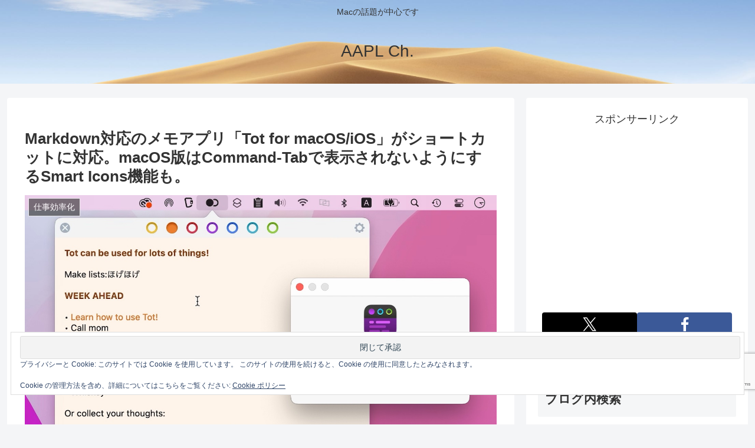

--- FILE ---
content_type: text/html; charset=utf-8
request_url: https://www.google.com/recaptcha/api2/anchor?ar=1&k=6LeeUYAUAAAAAJB0CNpAX1RhnPr3U4lUcgTzbMwd&co=aHR0cHM6Ly9hcHBsZWNoMi5jb206NDQz&hl=en&v=PoyoqOPhxBO7pBk68S4YbpHZ&size=invisible&anchor-ms=20000&execute-ms=30000&cb=s4o8wk4msjc7
body_size: 48747
content:
<!DOCTYPE HTML><html dir="ltr" lang="en"><head><meta http-equiv="Content-Type" content="text/html; charset=UTF-8">
<meta http-equiv="X-UA-Compatible" content="IE=edge">
<title>reCAPTCHA</title>
<style type="text/css">
/* cyrillic-ext */
@font-face {
  font-family: 'Roboto';
  font-style: normal;
  font-weight: 400;
  font-stretch: 100%;
  src: url(//fonts.gstatic.com/s/roboto/v48/KFO7CnqEu92Fr1ME7kSn66aGLdTylUAMa3GUBHMdazTgWw.woff2) format('woff2');
  unicode-range: U+0460-052F, U+1C80-1C8A, U+20B4, U+2DE0-2DFF, U+A640-A69F, U+FE2E-FE2F;
}
/* cyrillic */
@font-face {
  font-family: 'Roboto';
  font-style: normal;
  font-weight: 400;
  font-stretch: 100%;
  src: url(//fonts.gstatic.com/s/roboto/v48/KFO7CnqEu92Fr1ME7kSn66aGLdTylUAMa3iUBHMdazTgWw.woff2) format('woff2');
  unicode-range: U+0301, U+0400-045F, U+0490-0491, U+04B0-04B1, U+2116;
}
/* greek-ext */
@font-face {
  font-family: 'Roboto';
  font-style: normal;
  font-weight: 400;
  font-stretch: 100%;
  src: url(//fonts.gstatic.com/s/roboto/v48/KFO7CnqEu92Fr1ME7kSn66aGLdTylUAMa3CUBHMdazTgWw.woff2) format('woff2');
  unicode-range: U+1F00-1FFF;
}
/* greek */
@font-face {
  font-family: 'Roboto';
  font-style: normal;
  font-weight: 400;
  font-stretch: 100%;
  src: url(//fonts.gstatic.com/s/roboto/v48/KFO7CnqEu92Fr1ME7kSn66aGLdTylUAMa3-UBHMdazTgWw.woff2) format('woff2');
  unicode-range: U+0370-0377, U+037A-037F, U+0384-038A, U+038C, U+038E-03A1, U+03A3-03FF;
}
/* math */
@font-face {
  font-family: 'Roboto';
  font-style: normal;
  font-weight: 400;
  font-stretch: 100%;
  src: url(//fonts.gstatic.com/s/roboto/v48/KFO7CnqEu92Fr1ME7kSn66aGLdTylUAMawCUBHMdazTgWw.woff2) format('woff2');
  unicode-range: U+0302-0303, U+0305, U+0307-0308, U+0310, U+0312, U+0315, U+031A, U+0326-0327, U+032C, U+032F-0330, U+0332-0333, U+0338, U+033A, U+0346, U+034D, U+0391-03A1, U+03A3-03A9, U+03B1-03C9, U+03D1, U+03D5-03D6, U+03F0-03F1, U+03F4-03F5, U+2016-2017, U+2034-2038, U+203C, U+2040, U+2043, U+2047, U+2050, U+2057, U+205F, U+2070-2071, U+2074-208E, U+2090-209C, U+20D0-20DC, U+20E1, U+20E5-20EF, U+2100-2112, U+2114-2115, U+2117-2121, U+2123-214F, U+2190, U+2192, U+2194-21AE, U+21B0-21E5, U+21F1-21F2, U+21F4-2211, U+2213-2214, U+2216-22FF, U+2308-230B, U+2310, U+2319, U+231C-2321, U+2336-237A, U+237C, U+2395, U+239B-23B7, U+23D0, U+23DC-23E1, U+2474-2475, U+25AF, U+25B3, U+25B7, U+25BD, U+25C1, U+25CA, U+25CC, U+25FB, U+266D-266F, U+27C0-27FF, U+2900-2AFF, U+2B0E-2B11, U+2B30-2B4C, U+2BFE, U+3030, U+FF5B, U+FF5D, U+1D400-1D7FF, U+1EE00-1EEFF;
}
/* symbols */
@font-face {
  font-family: 'Roboto';
  font-style: normal;
  font-weight: 400;
  font-stretch: 100%;
  src: url(//fonts.gstatic.com/s/roboto/v48/KFO7CnqEu92Fr1ME7kSn66aGLdTylUAMaxKUBHMdazTgWw.woff2) format('woff2');
  unicode-range: U+0001-000C, U+000E-001F, U+007F-009F, U+20DD-20E0, U+20E2-20E4, U+2150-218F, U+2190, U+2192, U+2194-2199, U+21AF, U+21E6-21F0, U+21F3, U+2218-2219, U+2299, U+22C4-22C6, U+2300-243F, U+2440-244A, U+2460-24FF, U+25A0-27BF, U+2800-28FF, U+2921-2922, U+2981, U+29BF, U+29EB, U+2B00-2BFF, U+4DC0-4DFF, U+FFF9-FFFB, U+10140-1018E, U+10190-1019C, U+101A0, U+101D0-101FD, U+102E0-102FB, U+10E60-10E7E, U+1D2C0-1D2D3, U+1D2E0-1D37F, U+1F000-1F0FF, U+1F100-1F1AD, U+1F1E6-1F1FF, U+1F30D-1F30F, U+1F315, U+1F31C, U+1F31E, U+1F320-1F32C, U+1F336, U+1F378, U+1F37D, U+1F382, U+1F393-1F39F, U+1F3A7-1F3A8, U+1F3AC-1F3AF, U+1F3C2, U+1F3C4-1F3C6, U+1F3CA-1F3CE, U+1F3D4-1F3E0, U+1F3ED, U+1F3F1-1F3F3, U+1F3F5-1F3F7, U+1F408, U+1F415, U+1F41F, U+1F426, U+1F43F, U+1F441-1F442, U+1F444, U+1F446-1F449, U+1F44C-1F44E, U+1F453, U+1F46A, U+1F47D, U+1F4A3, U+1F4B0, U+1F4B3, U+1F4B9, U+1F4BB, U+1F4BF, U+1F4C8-1F4CB, U+1F4D6, U+1F4DA, U+1F4DF, U+1F4E3-1F4E6, U+1F4EA-1F4ED, U+1F4F7, U+1F4F9-1F4FB, U+1F4FD-1F4FE, U+1F503, U+1F507-1F50B, U+1F50D, U+1F512-1F513, U+1F53E-1F54A, U+1F54F-1F5FA, U+1F610, U+1F650-1F67F, U+1F687, U+1F68D, U+1F691, U+1F694, U+1F698, U+1F6AD, U+1F6B2, U+1F6B9-1F6BA, U+1F6BC, U+1F6C6-1F6CF, U+1F6D3-1F6D7, U+1F6E0-1F6EA, U+1F6F0-1F6F3, U+1F6F7-1F6FC, U+1F700-1F7FF, U+1F800-1F80B, U+1F810-1F847, U+1F850-1F859, U+1F860-1F887, U+1F890-1F8AD, U+1F8B0-1F8BB, U+1F8C0-1F8C1, U+1F900-1F90B, U+1F93B, U+1F946, U+1F984, U+1F996, U+1F9E9, U+1FA00-1FA6F, U+1FA70-1FA7C, U+1FA80-1FA89, U+1FA8F-1FAC6, U+1FACE-1FADC, U+1FADF-1FAE9, U+1FAF0-1FAF8, U+1FB00-1FBFF;
}
/* vietnamese */
@font-face {
  font-family: 'Roboto';
  font-style: normal;
  font-weight: 400;
  font-stretch: 100%;
  src: url(//fonts.gstatic.com/s/roboto/v48/KFO7CnqEu92Fr1ME7kSn66aGLdTylUAMa3OUBHMdazTgWw.woff2) format('woff2');
  unicode-range: U+0102-0103, U+0110-0111, U+0128-0129, U+0168-0169, U+01A0-01A1, U+01AF-01B0, U+0300-0301, U+0303-0304, U+0308-0309, U+0323, U+0329, U+1EA0-1EF9, U+20AB;
}
/* latin-ext */
@font-face {
  font-family: 'Roboto';
  font-style: normal;
  font-weight: 400;
  font-stretch: 100%;
  src: url(//fonts.gstatic.com/s/roboto/v48/KFO7CnqEu92Fr1ME7kSn66aGLdTylUAMa3KUBHMdazTgWw.woff2) format('woff2');
  unicode-range: U+0100-02BA, U+02BD-02C5, U+02C7-02CC, U+02CE-02D7, U+02DD-02FF, U+0304, U+0308, U+0329, U+1D00-1DBF, U+1E00-1E9F, U+1EF2-1EFF, U+2020, U+20A0-20AB, U+20AD-20C0, U+2113, U+2C60-2C7F, U+A720-A7FF;
}
/* latin */
@font-face {
  font-family: 'Roboto';
  font-style: normal;
  font-weight: 400;
  font-stretch: 100%;
  src: url(//fonts.gstatic.com/s/roboto/v48/KFO7CnqEu92Fr1ME7kSn66aGLdTylUAMa3yUBHMdazQ.woff2) format('woff2');
  unicode-range: U+0000-00FF, U+0131, U+0152-0153, U+02BB-02BC, U+02C6, U+02DA, U+02DC, U+0304, U+0308, U+0329, U+2000-206F, U+20AC, U+2122, U+2191, U+2193, U+2212, U+2215, U+FEFF, U+FFFD;
}
/* cyrillic-ext */
@font-face {
  font-family: 'Roboto';
  font-style: normal;
  font-weight: 500;
  font-stretch: 100%;
  src: url(//fonts.gstatic.com/s/roboto/v48/KFO7CnqEu92Fr1ME7kSn66aGLdTylUAMa3GUBHMdazTgWw.woff2) format('woff2');
  unicode-range: U+0460-052F, U+1C80-1C8A, U+20B4, U+2DE0-2DFF, U+A640-A69F, U+FE2E-FE2F;
}
/* cyrillic */
@font-face {
  font-family: 'Roboto';
  font-style: normal;
  font-weight: 500;
  font-stretch: 100%;
  src: url(//fonts.gstatic.com/s/roboto/v48/KFO7CnqEu92Fr1ME7kSn66aGLdTylUAMa3iUBHMdazTgWw.woff2) format('woff2');
  unicode-range: U+0301, U+0400-045F, U+0490-0491, U+04B0-04B1, U+2116;
}
/* greek-ext */
@font-face {
  font-family: 'Roboto';
  font-style: normal;
  font-weight: 500;
  font-stretch: 100%;
  src: url(//fonts.gstatic.com/s/roboto/v48/KFO7CnqEu92Fr1ME7kSn66aGLdTylUAMa3CUBHMdazTgWw.woff2) format('woff2');
  unicode-range: U+1F00-1FFF;
}
/* greek */
@font-face {
  font-family: 'Roboto';
  font-style: normal;
  font-weight: 500;
  font-stretch: 100%;
  src: url(//fonts.gstatic.com/s/roboto/v48/KFO7CnqEu92Fr1ME7kSn66aGLdTylUAMa3-UBHMdazTgWw.woff2) format('woff2');
  unicode-range: U+0370-0377, U+037A-037F, U+0384-038A, U+038C, U+038E-03A1, U+03A3-03FF;
}
/* math */
@font-face {
  font-family: 'Roboto';
  font-style: normal;
  font-weight: 500;
  font-stretch: 100%;
  src: url(//fonts.gstatic.com/s/roboto/v48/KFO7CnqEu92Fr1ME7kSn66aGLdTylUAMawCUBHMdazTgWw.woff2) format('woff2');
  unicode-range: U+0302-0303, U+0305, U+0307-0308, U+0310, U+0312, U+0315, U+031A, U+0326-0327, U+032C, U+032F-0330, U+0332-0333, U+0338, U+033A, U+0346, U+034D, U+0391-03A1, U+03A3-03A9, U+03B1-03C9, U+03D1, U+03D5-03D6, U+03F0-03F1, U+03F4-03F5, U+2016-2017, U+2034-2038, U+203C, U+2040, U+2043, U+2047, U+2050, U+2057, U+205F, U+2070-2071, U+2074-208E, U+2090-209C, U+20D0-20DC, U+20E1, U+20E5-20EF, U+2100-2112, U+2114-2115, U+2117-2121, U+2123-214F, U+2190, U+2192, U+2194-21AE, U+21B0-21E5, U+21F1-21F2, U+21F4-2211, U+2213-2214, U+2216-22FF, U+2308-230B, U+2310, U+2319, U+231C-2321, U+2336-237A, U+237C, U+2395, U+239B-23B7, U+23D0, U+23DC-23E1, U+2474-2475, U+25AF, U+25B3, U+25B7, U+25BD, U+25C1, U+25CA, U+25CC, U+25FB, U+266D-266F, U+27C0-27FF, U+2900-2AFF, U+2B0E-2B11, U+2B30-2B4C, U+2BFE, U+3030, U+FF5B, U+FF5D, U+1D400-1D7FF, U+1EE00-1EEFF;
}
/* symbols */
@font-face {
  font-family: 'Roboto';
  font-style: normal;
  font-weight: 500;
  font-stretch: 100%;
  src: url(//fonts.gstatic.com/s/roboto/v48/KFO7CnqEu92Fr1ME7kSn66aGLdTylUAMaxKUBHMdazTgWw.woff2) format('woff2');
  unicode-range: U+0001-000C, U+000E-001F, U+007F-009F, U+20DD-20E0, U+20E2-20E4, U+2150-218F, U+2190, U+2192, U+2194-2199, U+21AF, U+21E6-21F0, U+21F3, U+2218-2219, U+2299, U+22C4-22C6, U+2300-243F, U+2440-244A, U+2460-24FF, U+25A0-27BF, U+2800-28FF, U+2921-2922, U+2981, U+29BF, U+29EB, U+2B00-2BFF, U+4DC0-4DFF, U+FFF9-FFFB, U+10140-1018E, U+10190-1019C, U+101A0, U+101D0-101FD, U+102E0-102FB, U+10E60-10E7E, U+1D2C0-1D2D3, U+1D2E0-1D37F, U+1F000-1F0FF, U+1F100-1F1AD, U+1F1E6-1F1FF, U+1F30D-1F30F, U+1F315, U+1F31C, U+1F31E, U+1F320-1F32C, U+1F336, U+1F378, U+1F37D, U+1F382, U+1F393-1F39F, U+1F3A7-1F3A8, U+1F3AC-1F3AF, U+1F3C2, U+1F3C4-1F3C6, U+1F3CA-1F3CE, U+1F3D4-1F3E0, U+1F3ED, U+1F3F1-1F3F3, U+1F3F5-1F3F7, U+1F408, U+1F415, U+1F41F, U+1F426, U+1F43F, U+1F441-1F442, U+1F444, U+1F446-1F449, U+1F44C-1F44E, U+1F453, U+1F46A, U+1F47D, U+1F4A3, U+1F4B0, U+1F4B3, U+1F4B9, U+1F4BB, U+1F4BF, U+1F4C8-1F4CB, U+1F4D6, U+1F4DA, U+1F4DF, U+1F4E3-1F4E6, U+1F4EA-1F4ED, U+1F4F7, U+1F4F9-1F4FB, U+1F4FD-1F4FE, U+1F503, U+1F507-1F50B, U+1F50D, U+1F512-1F513, U+1F53E-1F54A, U+1F54F-1F5FA, U+1F610, U+1F650-1F67F, U+1F687, U+1F68D, U+1F691, U+1F694, U+1F698, U+1F6AD, U+1F6B2, U+1F6B9-1F6BA, U+1F6BC, U+1F6C6-1F6CF, U+1F6D3-1F6D7, U+1F6E0-1F6EA, U+1F6F0-1F6F3, U+1F6F7-1F6FC, U+1F700-1F7FF, U+1F800-1F80B, U+1F810-1F847, U+1F850-1F859, U+1F860-1F887, U+1F890-1F8AD, U+1F8B0-1F8BB, U+1F8C0-1F8C1, U+1F900-1F90B, U+1F93B, U+1F946, U+1F984, U+1F996, U+1F9E9, U+1FA00-1FA6F, U+1FA70-1FA7C, U+1FA80-1FA89, U+1FA8F-1FAC6, U+1FACE-1FADC, U+1FADF-1FAE9, U+1FAF0-1FAF8, U+1FB00-1FBFF;
}
/* vietnamese */
@font-face {
  font-family: 'Roboto';
  font-style: normal;
  font-weight: 500;
  font-stretch: 100%;
  src: url(//fonts.gstatic.com/s/roboto/v48/KFO7CnqEu92Fr1ME7kSn66aGLdTylUAMa3OUBHMdazTgWw.woff2) format('woff2');
  unicode-range: U+0102-0103, U+0110-0111, U+0128-0129, U+0168-0169, U+01A0-01A1, U+01AF-01B0, U+0300-0301, U+0303-0304, U+0308-0309, U+0323, U+0329, U+1EA0-1EF9, U+20AB;
}
/* latin-ext */
@font-face {
  font-family: 'Roboto';
  font-style: normal;
  font-weight: 500;
  font-stretch: 100%;
  src: url(//fonts.gstatic.com/s/roboto/v48/KFO7CnqEu92Fr1ME7kSn66aGLdTylUAMa3KUBHMdazTgWw.woff2) format('woff2');
  unicode-range: U+0100-02BA, U+02BD-02C5, U+02C7-02CC, U+02CE-02D7, U+02DD-02FF, U+0304, U+0308, U+0329, U+1D00-1DBF, U+1E00-1E9F, U+1EF2-1EFF, U+2020, U+20A0-20AB, U+20AD-20C0, U+2113, U+2C60-2C7F, U+A720-A7FF;
}
/* latin */
@font-face {
  font-family: 'Roboto';
  font-style: normal;
  font-weight: 500;
  font-stretch: 100%;
  src: url(//fonts.gstatic.com/s/roboto/v48/KFO7CnqEu92Fr1ME7kSn66aGLdTylUAMa3yUBHMdazQ.woff2) format('woff2');
  unicode-range: U+0000-00FF, U+0131, U+0152-0153, U+02BB-02BC, U+02C6, U+02DA, U+02DC, U+0304, U+0308, U+0329, U+2000-206F, U+20AC, U+2122, U+2191, U+2193, U+2212, U+2215, U+FEFF, U+FFFD;
}
/* cyrillic-ext */
@font-face {
  font-family: 'Roboto';
  font-style: normal;
  font-weight: 900;
  font-stretch: 100%;
  src: url(//fonts.gstatic.com/s/roboto/v48/KFO7CnqEu92Fr1ME7kSn66aGLdTylUAMa3GUBHMdazTgWw.woff2) format('woff2');
  unicode-range: U+0460-052F, U+1C80-1C8A, U+20B4, U+2DE0-2DFF, U+A640-A69F, U+FE2E-FE2F;
}
/* cyrillic */
@font-face {
  font-family: 'Roboto';
  font-style: normal;
  font-weight: 900;
  font-stretch: 100%;
  src: url(//fonts.gstatic.com/s/roboto/v48/KFO7CnqEu92Fr1ME7kSn66aGLdTylUAMa3iUBHMdazTgWw.woff2) format('woff2');
  unicode-range: U+0301, U+0400-045F, U+0490-0491, U+04B0-04B1, U+2116;
}
/* greek-ext */
@font-face {
  font-family: 'Roboto';
  font-style: normal;
  font-weight: 900;
  font-stretch: 100%;
  src: url(//fonts.gstatic.com/s/roboto/v48/KFO7CnqEu92Fr1ME7kSn66aGLdTylUAMa3CUBHMdazTgWw.woff2) format('woff2');
  unicode-range: U+1F00-1FFF;
}
/* greek */
@font-face {
  font-family: 'Roboto';
  font-style: normal;
  font-weight: 900;
  font-stretch: 100%;
  src: url(//fonts.gstatic.com/s/roboto/v48/KFO7CnqEu92Fr1ME7kSn66aGLdTylUAMa3-UBHMdazTgWw.woff2) format('woff2');
  unicode-range: U+0370-0377, U+037A-037F, U+0384-038A, U+038C, U+038E-03A1, U+03A3-03FF;
}
/* math */
@font-face {
  font-family: 'Roboto';
  font-style: normal;
  font-weight: 900;
  font-stretch: 100%;
  src: url(//fonts.gstatic.com/s/roboto/v48/KFO7CnqEu92Fr1ME7kSn66aGLdTylUAMawCUBHMdazTgWw.woff2) format('woff2');
  unicode-range: U+0302-0303, U+0305, U+0307-0308, U+0310, U+0312, U+0315, U+031A, U+0326-0327, U+032C, U+032F-0330, U+0332-0333, U+0338, U+033A, U+0346, U+034D, U+0391-03A1, U+03A3-03A9, U+03B1-03C9, U+03D1, U+03D5-03D6, U+03F0-03F1, U+03F4-03F5, U+2016-2017, U+2034-2038, U+203C, U+2040, U+2043, U+2047, U+2050, U+2057, U+205F, U+2070-2071, U+2074-208E, U+2090-209C, U+20D0-20DC, U+20E1, U+20E5-20EF, U+2100-2112, U+2114-2115, U+2117-2121, U+2123-214F, U+2190, U+2192, U+2194-21AE, U+21B0-21E5, U+21F1-21F2, U+21F4-2211, U+2213-2214, U+2216-22FF, U+2308-230B, U+2310, U+2319, U+231C-2321, U+2336-237A, U+237C, U+2395, U+239B-23B7, U+23D0, U+23DC-23E1, U+2474-2475, U+25AF, U+25B3, U+25B7, U+25BD, U+25C1, U+25CA, U+25CC, U+25FB, U+266D-266F, U+27C0-27FF, U+2900-2AFF, U+2B0E-2B11, U+2B30-2B4C, U+2BFE, U+3030, U+FF5B, U+FF5D, U+1D400-1D7FF, U+1EE00-1EEFF;
}
/* symbols */
@font-face {
  font-family: 'Roboto';
  font-style: normal;
  font-weight: 900;
  font-stretch: 100%;
  src: url(//fonts.gstatic.com/s/roboto/v48/KFO7CnqEu92Fr1ME7kSn66aGLdTylUAMaxKUBHMdazTgWw.woff2) format('woff2');
  unicode-range: U+0001-000C, U+000E-001F, U+007F-009F, U+20DD-20E0, U+20E2-20E4, U+2150-218F, U+2190, U+2192, U+2194-2199, U+21AF, U+21E6-21F0, U+21F3, U+2218-2219, U+2299, U+22C4-22C6, U+2300-243F, U+2440-244A, U+2460-24FF, U+25A0-27BF, U+2800-28FF, U+2921-2922, U+2981, U+29BF, U+29EB, U+2B00-2BFF, U+4DC0-4DFF, U+FFF9-FFFB, U+10140-1018E, U+10190-1019C, U+101A0, U+101D0-101FD, U+102E0-102FB, U+10E60-10E7E, U+1D2C0-1D2D3, U+1D2E0-1D37F, U+1F000-1F0FF, U+1F100-1F1AD, U+1F1E6-1F1FF, U+1F30D-1F30F, U+1F315, U+1F31C, U+1F31E, U+1F320-1F32C, U+1F336, U+1F378, U+1F37D, U+1F382, U+1F393-1F39F, U+1F3A7-1F3A8, U+1F3AC-1F3AF, U+1F3C2, U+1F3C4-1F3C6, U+1F3CA-1F3CE, U+1F3D4-1F3E0, U+1F3ED, U+1F3F1-1F3F3, U+1F3F5-1F3F7, U+1F408, U+1F415, U+1F41F, U+1F426, U+1F43F, U+1F441-1F442, U+1F444, U+1F446-1F449, U+1F44C-1F44E, U+1F453, U+1F46A, U+1F47D, U+1F4A3, U+1F4B0, U+1F4B3, U+1F4B9, U+1F4BB, U+1F4BF, U+1F4C8-1F4CB, U+1F4D6, U+1F4DA, U+1F4DF, U+1F4E3-1F4E6, U+1F4EA-1F4ED, U+1F4F7, U+1F4F9-1F4FB, U+1F4FD-1F4FE, U+1F503, U+1F507-1F50B, U+1F50D, U+1F512-1F513, U+1F53E-1F54A, U+1F54F-1F5FA, U+1F610, U+1F650-1F67F, U+1F687, U+1F68D, U+1F691, U+1F694, U+1F698, U+1F6AD, U+1F6B2, U+1F6B9-1F6BA, U+1F6BC, U+1F6C6-1F6CF, U+1F6D3-1F6D7, U+1F6E0-1F6EA, U+1F6F0-1F6F3, U+1F6F7-1F6FC, U+1F700-1F7FF, U+1F800-1F80B, U+1F810-1F847, U+1F850-1F859, U+1F860-1F887, U+1F890-1F8AD, U+1F8B0-1F8BB, U+1F8C0-1F8C1, U+1F900-1F90B, U+1F93B, U+1F946, U+1F984, U+1F996, U+1F9E9, U+1FA00-1FA6F, U+1FA70-1FA7C, U+1FA80-1FA89, U+1FA8F-1FAC6, U+1FACE-1FADC, U+1FADF-1FAE9, U+1FAF0-1FAF8, U+1FB00-1FBFF;
}
/* vietnamese */
@font-face {
  font-family: 'Roboto';
  font-style: normal;
  font-weight: 900;
  font-stretch: 100%;
  src: url(//fonts.gstatic.com/s/roboto/v48/KFO7CnqEu92Fr1ME7kSn66aGLdTylUAMa3OUBHMdazTgWw.woff2) format('woff2');
  unicode-range: U+0102-0103, U+0110-0111, U+0128-0129, U+0168-0169, U+01A0-01A1, U+01AF-01B0, U+0300-0301, U+0303-0304, U+0308-0309, U+0323, U+0329, U+1EA0-1EF9, U+20AB;
}
/* latin-ext */
@font-face {
  font-family: 'Roboto';
  font-style: normal;
  font-weight: 900;
  font-stretch: 100%;
  src: url(//fonts.gstatic.com/s/roboto/v48/KFO7CnqEu92Fr1ME7kSn66aGLdTylUAMa3KUBHMdazTgWw.woff2) format('woff2');
  unicode-range: U+0100-02BA, U+02BD-02C5, U+02C7-02CC, U+02CE-02D7, U+02DD-02FF, U+0304, U+0308, U+0329, U+1D00-1DBF, U+1E00-1E9F, U+1EF2-1EFF, U+2020, U+20A0-20AB, U+20AD-20C0, U+2113, U+2C60-2C7F, U+A720-A7FF;
}
/* latin */
@font-face {
  font-family: 'Roboto';
  font-style: normal;
  font-weight: 900;
  font-stretch: 100%;
  src: url(//fonts.gstatic.com/s/roboto/v48/KFO7CnqEu92Fr1ME7kSn66aGLdTylUAMa3yUBHMdazQ.woff2) format('woff2');
  unicode-range: U+0000-00FF, U+0131, U+0152-0153, U+02BB-02BC, U+02C6, U+02DA, U+02DC, U+0304, U+0308, U+0329, U+2000-206F, U+20AC, U+2122, U+2191, U+2193, U+2212, U+2215, U+FEFF, U+FFFD;
}

</style>
<link rel="stylesheet" type="text/css" href="https://www.gstatic.com/recaptcha/releases/PoyoqOPhxBO7pBk68S4YbpHZ/styles__ltr.css">
<script nonce="LCENI0m3wHMDWcmKoolIlw" type="text/javascript">window['__recaptcha_api'] = 'https://www.google.com/recaptcha/api2/';</script>
<script type="text/javascript" src="https://www.gstatic.com/recaptcha/releases/PoyoqOPhxBO7pBk68S4YbpHZ/recaptcha__en.js" nonce="LCENI0m3wHMDWcmKoolIlw">
      
    </script></head>
<body><div id="rc-anchor-alert" class="rc-anchor-alert"></div>
<input type="hidden" id="recaptcha-token" value="[base64]">
<script type="text/javascript" nonce="LCENI0m3wHMDWcmKoolIlw">
      recaptcha.anchor.Main.init("[\x22ainput\x22,[\x22bgdata\x22,\x22\x22,\[base64]/[base64]/bmV3IFpbdF0obVswXSk6Sz09Mj9uZXcgWlt0XShtWzBdLG1bMV0pOks9PTM/bmV3IFpbdF0obVswXSxtWzFdLG1bMl0pOks9PTQ/[base64]/[base64]/[base64]/[base64]/[base64]/[base64]/[base64]/[base64]/[base64]/[base64]/[base64]/[base64]/[base64]/[base64]\\u003d\\u003d\x22,\[base64]\\u003d\\u003d\x22,\x22cijCpMKtEgE/w7HCj8KUwqFvTsKEw4clw7wowr04KDZyY8KPwpxJwozCo2fDu8KaPR7Cuj3DnsKNwoBFa1h0Pz/CvcOtC8Kdc8KuW8O6w5oDwrXDicOUMsOewq1GDMOZOmDDljdMwpjCrcORw6INw4bCr8KswpMfdcK/[base64]/[base64]/Ch8O3w4s6b1xoLcKeBy3CjBHCoUsBwp3Dq8OTw4jDsz7DuTBRBCFXSMKwwo89EMOMw5lBwpJgDcKfwp/DrcOLw4o7w7XCnxpBKi/CtcOow6BPTcKvw5rDsMKTw7zCvAQvwoJdbjUrSk4Sw45Wwr13w5prKMK1H8OXw5jDvUhgDcOXw4vDn8OpJlFuw6nCp17Dk0vDrRHCicKRZQZgO8OORMOew4Zfw7LCjWbClMOow4XCuMOPw50yV3RKTsOjRi3CrcOPMSgdw5EFwqHDlsOZw6HCt8OpwqXCpzl3w6/CosKzwq92wqHDjA1mwqPDqMKJw45Mwps1H8KJE8Ozw7/Dlk5BQzB3wqDDpsKlwpfCjWnDpFnDnTrCqHXCjhbDn1k6wpITVgLCkcKYw4zCrcKwwoVsEBnCjcKUw6zDgVlfLMKcw53CsTVewqN4PUIywo4GNnbDikcJw6oCJlJjwo3Ck3AtwrhIKcKvez/Ds2PCkcOuw6/DiMKPRsKZwoswwo7Cl8KLwrlbEcOswrDCpMKXBcK+cSfDjsOGOjvDh0ZHG8KTwpfCpsOoV8KBVcK2wo7CjU3DsQrDphXCpx7Ck8OqMioAw7V8w7HDrMKND2/DqlrCkzsgw5TCjsKOPMK8wqcEw7NEwrbChcOcX8OEFkzCn8Kgw47DlzvCt3LDucKTw7lwDsO9S00RaMKkK8KOKMK1LUYZJsKowpAiEmbChMKIecO6w58mwrEMZ1Vtw59LwqvDlcKgf8KHwrQIw7/DhMKdwpHDnWEORsKgwpHDr0/DicO2w5kPwotXwpTCjcObw77Cgyhqw4lxwoVdw73CiALDkXFUWHV4F8KXwq0xe8O+w7zDmmPDscOKw4JJfMOobnPCp8KmDxYsQCYWwrt0wqtTc0zDksO4ZEPDiMKAMFYfwoNzBcO2w6TClijCvlDDjgDDhcKjwqrCnMONT8KYY03Dk0pnw611RsOFw74/w4gFIMOTB0PDmMK5TsKBw5HDgMKmcW8WOMKPwqrDozYuwpLCl3nCrMOaB8O2CCfDlR3DlAzCl8K8DnrDglcewqZGKx95JMOcw4pKIMKdw5XConPCu1jDm8KQw5TCqB9Iw5PDjCxfb8OawprDkB/CuyZZwpfCmXQswqLCgMKZQ8OtXMKAw5/[base64]/DhcOEDsKlCQ/DnwQQB8OtwpfDjMOUw5ZXYcOYN8O5wq7Dg8OtUUt4wrTCi0jCjsOpFMOewr3CkQrCnRpdXMOOIAh6O8Ohw5Fqw705wojDosOjdB5Pw57CsB/DuMKRWxFHw5bCrhfCjMOFw63DnWbCpUQVAGXDlCwuIsK2wqbCgTHDmsOiOAjCvAVRA0JHccKGSz7CicOrwrs1wp0uwr0PHMKowrrCtMO1w6DDsh/CpEk1f8KYYcOuTl3CocOrOBUpNsKufzhnDBPDvsOTwrDDnFLDkcKUw58zw58DwrUZwos4VmvChMOGIsKFEcO6N8K1QcK/wqYFw4JFQhwDVH8lw5vDjR/[base64]/w78xwrYvw57DjG1GCUfDmjzDp1d6OjsdX8KxwoBYQMOJwojCtsKzEcOawojCisO0JwhUBi/CmsO0w4crSyDCom0SKgoWOMO7KBrCocKHw5g8bhRrYyvDoMKLM8KqN8KlwqXDucO/K2HDnUPDvBUDw7zDosOkUV/CuRAAb0zDjQgEw40cPcOMKB3DiT/DksKecGQfLnbCvy41w7oaUXYowrp7wr0UfGDDm8OXwovDi3gaY8KhKcKbY8OLbWw7O8KLPsKkwpAsw6TCrxV3GjrDpAEQMcKgL1l/CTMKNEM+KDbClFjDjkfDtAorwqkiw5ZZfcKqEGQ7AsKhw5bCoMO3w6nCn1Faw54BSsKZacOiZXfCvHp0w55wcEnDmAjCucO0w5TCu3hcZwfDsCdub8OVwp15PxV3f1ticGFXDH/Cl2TCqMKHLAvDoifDrT3Cpy/Dlh/[base64]/wpPDpV7CmsKufAZcYTjDpcKyVMObwqwkMsKKwqPCp3PCscKlGsOlNCfDiy8qw5HCvizCrQkGV8K8wpfDnzjCvsO+B8KFZ3IDA8O3w6c2WT/[base64]/OyVGL8OLdRIGw7ZJHsO0w6JSwpV2VjUnwp8Gwp/Cn8KbbsOXw7fDpRvDrmd/QhvDhcOzGmprw4TDrirCvcKXwrwlWy3DisOcaGXCvcOdImwvX8KcXcOXw7BAaWjDisOFwq3Di3fCqsKoZsKec8O8dcOmfXQrAMK0w7fDk10SwqsuKG7DtCzDiTjCgMOeL1FBwp7DrcObw63CucOqwpZlwrluw6dcw7xJwpBFwqXCl8KqwrJ/wrpwMHPCs8KMw6I6wqVgwqYbAcOTBMOjw7nCl8OLwrIrIk3Dp8OBw5/CulzDo8Kpw6HCrsKWw4J/SMOSUMO3dMOxAsOwwo4VVcKPRj9Pw7LDvDsLw6Z/w7vDmzzDjcKVXMOaE2PDkMKcwp7DrSNfw7ITaR10wpc5BsOgHcOOw4VxAAB6wptJOR/CgEpsd8KEaBMxe8KXw6fChD9hbsKJf8KebMOEKjLDqVvDkcO3woLCnMKRwrTDvMO/[base64]/Cl8KaeGh1wqzDsMOaWT4RDWLDt8Kaw40pw6rDvMKUKn1fwrJGVcOxfMOlQizDhQE9w5R8w5rDicK/I8OAeRUwwqfCrEFMw4DDvcOcwrzCrX97XQPDk8K3w4hlVm1+McKSNFtuw4Yswq8kX1vDosOWK8OCwoxxw4Bxwr80w7dLw4gJw6nCm3nCt2dkPMOGHwUQVsOQN8OOVw/Cgx5RKnAAM1kFK8KDwoJPw4I/wobDkMORf8KhHsOew6/Cq8OtTkLDq8KRw4XDl10BwqJnwrzDqcOhD8OzCMO4P1VUwqNlRMK6A3AAw6zDkh/DtlBWwrRkAjnDmsKEGzFvHj/DhsOJwpgVNsKJw5PCpcOsw4HDj0EPez7CmsKIwp/CggI9wrTDiMORwrYRwofDmcK5woDCjcK8FQ4vw7jCunfDoFwWwpPCgMK/[base64]/wrPDnmp2w6kdNBpoQ0hywqgTbGI3e2EhBBXCqGFcw6vDgzHCp8Krw7/[base64]/DjFAFIirDncOswpgFw63Cr8OOw6rDi2TCqVEdOl0vJ8Kdw7lQYsO5woDCk8KkdcO7TcKHwq0jwrHDgFnCrcKKaXQ6HinDs8KuV8KXwoHDlcK3QS7CmRrDh0RAw7DCosOww4NNwpPCvXrCsVLDjQEDa1wEScK6TcOeRMOHw6AEwrErAybDljASw4N/D1vDisOHwpZbMcKLwpFDPmBUwqx9w6AYd8ORYhDDoE88YcOIGwYuZMK4w6odw7zDhMOQdw3DnRzDnTnCl8OcECPCr8Obw77DvVfCusOIwpDDmRl8wpjCgcO0HRthw7gYwrsCHz/[base64]/w5d/[base64]/DlQDCvMKEw5zDksOFFcO6wqrCucOgw5zCkzlMwrsFScOtwoJ+wrVjw5jDvcOxCBfCrlfCnHUMwpsSNMOywpXDpcK2fsOlw53CicKBw7FOFjDDj8K4wrDCh8OTZl3CuFNrwoDDkQE5wpHConXCtn5RXQdYUsOyZGlccWTDmE3Cj8OSwoXCjcO9K0HCkk/CujZiUi7CrsOdw7dGw6JnwptfwpVZXzLCoX7Dr8O+WMOqJ8KsWBMnwoLCuE4lw5jDrlLChcOba8OiTFrChcOlw6DCjcKUw7I3w6fCtMOgwofCiHN6wqdeDVHDkcK/w4bCn8K1bQNCEjA+woEpfMOTwrRDPsOzwrvDrsO7wpnDq8Ksw51qw6/DuMO8w4FZwoldw4rCrwoIE8KDXVVMwojDhsOOw7R7w4lZw6bDjT4VB8KNDsOGKQY5V1NRJXY3awrCrCnDvgnCpcK6wpQWwprDmsORXW05awEAwrVrKMK+wp3DtsOHw6B/UMKKw7FzTsOLwpwwQsO9OWzCssKlaxzClcO1Oh8dFsOHw5hhehtadXLCl8OiHk8JNDfCn1Rrw6zCqA92w7PChBnDihdfw5nCisKheRvCqsOcacKYwrNXZsOuwrF/w4ZcwoTCncOZwoQjWwvDhMKeO3UcwpDChgdwGcKTEAfCnVw8flTDm8KCa3rCusOCw4RKwqjCocKDdMOaeCDDvMOFI2h4Zl4RAcOVPWQpwoh9C8KLw5vCg1B+AV/CtgvChikIWMKqw74PSEonfEPCusK5w7QYdMKvfcOYPxpEw5FJwrLCggDDusKQw5vDg8KRw6bCmBNbwr7DqhA4wrvCssKZUsOSwo3CpcOYURHDnsK5YMOqd8Kbw6MnPMORa0PDtMKdCzvDpMOIwq7DhcO6LMKnw4/DqmPCm8OAdMKOwrs2XA7DmsONLsOawqlhwoZPw4AfKcKYWUJdwpJJw4sHMcK9w5jDl0UHecO4GiZaw4fDksOEwoU6w701w753wpbDj8K6QcOSOcORwoEvwq/[base64]/ClsKYEcOzw6/Ds8KTwp7DmVgRZMOnwo7Dv8Opw6IiCyEmRMOLwofDukpswq5Rw5jDt21TwqPDhSbCtsKpw6XDucOtwrfCu8KlRcOpDcKoQMOCw5ZPwr01w6tSw53CrsOCwo0MdMKmT0vCkCDCtDnCqcKCwr/[base64]/Dj8K1ChjDllwPwrBswq8ww4FDw4xdA8Kcw4/CritxGMOhCj/DlsKwE27DrE5nfmvDvy3DgkDDicKfwoU/wodYLBDDmTUQw7jCocKYw7xwX8K1ZAnDpz3DncOkw4s1WsO0w49rcsOFwq7Cm8KOw63DocKNwpwWw6AsW8OdwrlLwqfDihpkG8OZw4LCvgxZwp/[base64]/DsAAMwrnCtH5fwqjCqsKdESwrH8Kjw4pYLXXDi3vDhsKbwpUzwpLCpXfDpMOMw4UVSFpVwpUiw47CvcKbZMOiwrLDksK0w5YQw7jCksKHw6oMOMKSw74lw63CiiUrCgZIw7fDjiU/w5rCrMOkHcOFwq0ZE8KQWcK4wpoiwrLDocO5wpXDpBjCjyfDji/DkR/[base64]/w6XCrsO7wqbDhcO0R8KGUgI0w5Bie8Ogw7jCrRHCq8K0wpDCvMKxVADDmQXCicKmXcKbfVoKMkkXw4rDjsO6w7wcwpZZw7ZRw4hrLER9FWcdwrXClGtfBcK1wofCpcK0WSnDqsKwdXg3w6ZlCMOSwpDDo8OVw453LUg/[base64]/[base64]/Dg8O2wrNCwqPClcKyIkZZOsOCwoXDiMK0PMOZwqBAw4Yvw7p1NMOmw5/CrcORw5HCmsOLwqcvLMOkP2DCuAtrwqAYw4lEGcKzcCZ+PwnCs8KPUFpVAXlhwq4awprCuTjCnXVvwqw5AMO0RMOswr9MTMOEC1E7wpnCvsKPW8Onwr3Dhn5FAcKmw4/ChcKhXgjCpcOWVsONwrvDicOtN8KHT8OUwpfCjHUdw4dDwq/Cu1gaSMObRHVxwq3CuHDCrMOvasKIRcO5w5XDgMKISsK3w7jDhMO1wqAQcAlVw57Cp8Oxw7kXeMO+ZsKqwo54ecK7w6BTw6XCpMOLYsOdw6jDncOnDXDDnTHDkMKmw53CmcKYQ254FMO2VsOuwqg/[base64]/Dt8ODw5ZlATnDrkDCrsOYwoY5wrPDknDDoz4Dw5HCjn3Cn8O9DFI8A2nCthHDosOSwrTChcKIa1bCi3nDj8OoVMOFw4TCnxpVwp44EMKzRQhaSsOmw6cAwq7DvmlETsKpBgsGw6/Di8O6wqfDjMKrwoDDvcKTw7IpTMK7woNvwozCo8KJBEc3w7XDrMKmwo/CoMKRfsKPw5cyKXVlw4I1wq9QJlxbw6M8GcOVwqofEzzDpRggSHvCgcKewpXDq8OEw7lrN2zChxDCjhXDmsO4CAfCgiLCp8K+wpFqwonDkcKsdsKZwrBvQg0nwrnDt8KlJxN/LcKHZsOdOhHCnMOawpg5CcOsXD8qw5bDuMOtacO/w5PCgF/Cg0sxAAwhfHbDusKMwpPCvm80Z8O9McOUw6rDscOrLsKrw5M7GMKSwpIBwqwWwrHCusO5V8K0wr3DgcOoHsO0w6/Dh8O6w7fCqk3DkwtEw65GBcKEwoPCgsKtTMK/woPDi8O3IgAcwqXDqsKXK8KZYcKWwpABTsKjNMKzw5YEVcKQQHR9wrnCicOZKGB0ScKDw5TDp0ZqfWrCocO4J8OXXl8nVXTDocKkH2x6MR4oUcKwA23DqMOYD8K6HMO6w6bCncO2dCPDsBRtw67DlcKjwrbClsOcYArDt1bDksOFwoUXdQXCjcKvw7/[base64]/ClcOVUCkdwpxkCcOIw4Z3WcOJN8Kpw4/DsCLDtcOhw6rCtEZRwr7Dvx3CkMK4OcO0w4PCmUhXwppsQcONw5cOXlDCq0MaMMOAwr7CrcO3w6/CqQR8wpA9OTDDqAHCr3PDqcOCfjYew7/DjcKnw7LDp8KVw4jClMOrHU3CvcK9w5HDuFYywqTDm13DlMKxWcKBwqbCvcOuWzDDsWXCgcKND8KqwojCuGR0w57CscO5wqdXWcKMOWPCkcK+K3NRw5rCijRta8Oow4J3TsK0w5RWwrZTw64hwqh2SsKiwr/[base64]/[base64]/CpmrDhwwnw79FwpzDhsKNw4nCm8KSwovDhBpgH8KHdRBwTGHDi2IOwrfDkHnCimTCpsOQwqtiw4cpLsK6QMOZX8Kcw7w6SgzDkcO3w41zQMKjewbCrsKnwq/DscOmT0zCtzsdXsKnw4zCsWbCjF/CrADCqsK+FcOhw7R4KMKBdQAHEsO/w7rDrcKKwrpsWzvDsMOtw6nCoUrDnh7DtnURFcOaScOzwqDCtsKRwp7DnGnDlMOMWsK5CmLCpsKCw49KHFHDtE7DgMKrTDNmw55/w69sw6dtw4TDpsOtZsOGwrDDtMO/[base64]/DgcKYBsKHw7jCsMK5J8OEFSHCnALCjMKhTF7Cn8Kmw6XCpMOtb8O/QsO3OMK7RBrDqcK5fBEswohGM8OSw4gdwoXDtsKrFRdbw74ca8KNX8KQLxDDtGjDn8KPJMO5UMO/XMKtQmV8wrAOwpg9w4RnfMOpw53Cp0HDlMO9w6XClMKEw5zCvsKuw4zCvMOVw5/[base64]/CswnDpsORPcKqD1hfOAsZfcObLMKjPcObAjcUwpDCsCzDlMOefcOWwp/Cs8OGwpxaZsKaw57CsxrCosKgwrPCkTQowo10w5PDvcKdw5LCmT7DngMVw6jCkMKMwphfwpDDiylNwrXCtzYaZcKrGcOBw7FCw480w7jCnsOcOC18wqkMw6vCszvCg17Dq0LCgFEAw6khMcODWTzDpxo8JiEsXsOXwr7Cthw2w4rDvMOvwo/DjHFHZkIkw7PCsWPDuWV8NEB3HcK7wopEKcOZw4LDmlgOLsOGw6jCpcO5csKMAcOJwrwZNMOOJT4MZMOUwqXCmcKnwqdIw5sxZS3CoibCpcKdw4rDosOONTt/[base64]/CgMKxH8O4TA3DtcOqwrHCoFMjw69rQMKHw6cMVsOjE3jDjHjChB4vVMKzWkbDhMKVw6nDvR/CoHnDuMK/QjQawqLCnj3CoAPCgRZNAcOaa8OPPm/DmcKEwpXDisK7cyrCvHJwL8OODMOtwqRSw7LCkMO6LsKswrfCgCDCsh3CulYQFMKKTSoOw7vCsRlubcOewrjCh1LDoDtWwot/wrgbJ3zCrULDgUTDpBXDt3vDjzPChMOywpAPw4ZZw4XCqk1qwqJVwp3ClmfDocK/worDgMOjTsO+wr9FJkFpwq7DisOZw7cPw77CisKnERbDqCDDvWjCtcKhYcOyw4lww4YEwr90w6E0w4UOw7PCo8KsdMKnwqXDu8KlVcKaTsK/LcK2O8Okw4LCoy4Ww4gcwrYMwrjCkV3Dj0LCowrDqnXDvjvCgTgoclhLwrTDswzCmsKHEjcACDjDq8KqbA3DqgPDtjvCl8KswpvDn8K/Lk3DijA5wocAwqVXwrBTw796bcKUUV5yEQ/Cr8K0w6Zow70/CsOHwqJ6w53DrnnCu8KpecOFw43CncKsV8KGwr/CusO6csO9RMKxwofDscOvwp8Uw5ktwpnDlm4nwp/Cky3Cs8Kfwrxyw5/CtsOLUm3CqsOOFxLDpUzCpMKXSBvCj8Ojw6XDlVotwr0rw79YK8KwNExZQnQbw5FfwqzDtg8fcsKSFMKxe8Kow73CnMO4WVvDncO1KsKKRsKzw6I0w4dIw6/[base64]/[base64]/Tm5dwqTCgcOEb8KRf0wRwpzDvnFTwos6OsKjwozCnHIzw6UrD8Kyw57DvcOCw4rCqcKnDcKADhtKEnTDgMOew4wvwrtcY1w1w6HDgm7DvsKww7nDqsOIw7jChMOuwr0VQsKNdhvCt1bDtMOewpx8OcKmLWrCiCPDnsOdw6zCisKDGR/CrsKTGQHCuXIDfMOMw7DDgcKLw45TCmtxN1XCrMKqwrsjQMOmRErDisKVM0nCp8O5wqJtUMKGQMK0U8KgfcK0w7Vpw5PCoT4iw7hYw6XDvE4bwqHCsXhCwq/DrXtGD8Ofwq9Jw4nDkFDCv3cewqDCg8OHw7jCiMOdw717GFVWcVzDqDRmUsO/RXfDncK7QxZ4ecOjwooAEwUydsK2w67DkRvDmsOFY8OBMsO9JMK8w7h0VnoHRTpobCp2w7rDpk10UShww7gzw7Q5w5DCiDtzf2dGB1nDhMKJw6hUCTAFMsOIwo3CvjPDscOYKFfDoBt+ID4VwoTCjRUqwqkKfVXCjMO/wpzDvRjDmlrDrxUYwrHDqMKFw6diw5IgRlvChsK2w7PDi8O1esOGG8ODwotBw4wvUgXDlcK3wrbCiS4xXnfCs8OGXMKrw6ddw7/[base64]/Cn0NnwpIJD3PChVQhwpnClMK4w59ODV/CumbDqcOSL8O4w7PDsj9vY8KLwpPDgsO2cEgEw47CpsOUXcKWwpvDjwjCk3Y6fcO7wrPCicOJI8OEwpdbwoYwUmjDtcKaYEw/FFrClgfCjMKrw6vDmsK/w57Cq8KzN8KhwpDCpSrCnCLCmF8mwrvCssKQeMKqUsKIHXVewrZswqJ5bmDDqARvw6fChC/[base64]/w4zDjMKJSSZvw4vCn8Ksw7gyKMOGwr7CvyvCvsO0w5wVw6TDhsKYwoLCu8KCw7HCg8Ksw5Fhwo/DqMOlTT4ZYsK7wrnDksOzw5YJGB4ywrhdGELCoh7DpsO9w77ClsKHWMKNTRTDuVUvwpslw7ZWwrzCjTTDo8OeYjfDh2nCuMOjwqrDvCXCkV3CtMOzw7xCGADDqWsQwpsZw6hAw6sfD8O9NF5xw53CjcOXwr7CiiPClB7DpGfClHjCpBl6asOXJERQCcKjwrzDgw8Tw6/[base64]/Co8KowqnDu8KtwoUGECLDlBoRwrDChMOgVQdqwppAwqZMwqXCnMK2w7LDo8O4OTVHw60uwqRBOQ/Cp8K8w6MawqhgwrdkawfCs8KNLi0tJBrCnsKiOMOgwobDj8Odf8KYw419NsK8wpIrwr7CrMKUWWNDw74Mw6Fnw7syw5nDuMK4d8KUwoxwVQ/CoSkrwooOVT8ywrAhw5nDnMOkwoDDo8K1w44rwph3PF7DgsKMwqXDukTCtsO/YMKiw6DCg8K1ccKwEsOnXirCosKqZXrChMK0HsO3QF3ChcOCcsOqw5BdfsKTw5nCpC5zwpE7fmoZw4/Cs1PDscO4w67DtcOQTFtTw5/DqcOBw4fCmHjCqiR/[base64]/[base64]/CqCRew5VFbmAqE34qTijDuMKCLhrCs8O/ZMOrwqDCnz/CicKXYA96HMOEUGYkd8OpaT7DqCovCMKRwo/CncK0NGvDimTDn8OYwp/CiMKmccK2w7jDviXCu8Kpw4VEwoUmPQLDnBc1woJkwr1sC2xVwrjCv8KFGcKVVHnDlmEHwp7Di8Ojw5TDuF9kw4nDiMKkUMKWYjZ5QTHDmlNcS8KvwqXDrm4yAEhhQz7ClkTCqBEMwq8/NljCuAvDk29aGsK4w7zCnF/CgMOAW39hw5t4OU9Iw6LCkcOCw4Q7woEpw6dcwobDkQ8Pan7CtVRlScKZH8Khwp3Dlj7CkRrClic/fMKDwo9TIBPCusObwrjChwTCm8O+w7LDi2FRHTnDgkfDncO0wo1aw6XDsmprwovCuW58w6fDrXIcC8KES8KFKMKywoJ1w5TCo8OXbVXClA/DqRDDjGfDkWXDsl7ClzHCrMK1LsKEG8KKPsKFB2vChUwawoDChDZ1CAc7czLDiULDtS/[base64]/DtcOvwpPDh8Ovw5jCvcOxwqxqRMOhA3vCs8OqMcOqe8KmwqAIwpPDh3QxwoDDt1lIw5DDlHV0VB7DtmrDsMKJwq7DocKow75iTnJIw4HCp8KVXMK5w6BUwpHCtsOlw5bDo8KNCcKlw7jCtkN+w4w4D1A3w5oGBsOnAGUOw6UPw73DrUA/w5rDmsK5MxAIYSnDrjvCv8Ozw5/Cu8K9wphoXlFywpTCpBbCmsKvRHh4wozCssKNw5EnIVQmw6rDu0jCoMKrw44cbsK+H8Odw7rDlinDq8OFwppNwp8CAMOrw7ZMTsKXwoTCssK4wozCl2XDmMKSwqF3wpJOw5E0csKew7VewpzDiRdkBh3DtsOCwoB6RhYcw5vDhR/[base64]/[base64]/Dt8OtP0jCo8K9IsKpG8O/w4zDoARwGcKSwprDnMOcNMOtwq8uw6zCpwoEw6hCb8KgwqjCi8OrZMO/ZmDCg08IbCBKYybCiTTCtMK1fm4kw6TDnERvw6HDqcKuw7fDp8OAElfDuyzDtTfCq2R7NMODDjUgwq3DjMOBDcOAOEYET8K/w5c3w5vCgcOtWMKve2LDnRfCrcK6DsOpR8K3woYQwrrCujwuYsK9w40LwotCwopGw7p0w48Tw7nDgcK1XGrDp11kbQvDkV/CtDAfdwMkwqcDw6bCj8Oawp8KesKSNW9cGcOIGsKWZMKhwphAw41Wb8OxK29Iwr/CtcOpwp/DlDZ1RknCtEFge8KhNVrCmQXCrlvCjMKuJsO1w7/[base64]/DuEgMw4UZIcKBaVEoBMKTw4QSwqkIVAxVN8OVw4opZMK3Z8KSc8OVOyXClsOvwrJ8w5jCgMKCw6fDl8OGEgLDoMK2LMO1IcKPGnXDpyPDrcORw7XCmMOdw75PwqjDksOcw6HCn8OBUndoDsKXwopuw5TDkVZbUF/Dn3VSVMOAw47DjMOIw7EUB8KtEsOvNcKTw6HCkQYKCcOmw47DvnvDvMOXZgwwwqPDszYIB8OgWkjCrcKxw6cYwoJHwrnDthpRw4zCocOzw6bDnkRpw5XDrMOTHkBswojCpMOQfsKYwotxX19lw7kOwrHDm3kqwpHCnyF9VzjDkw/DmDjChcKtPcOuw50YRyDChzPDshrDgjXDuVo0woh2wqdjw7PCpQzDsyfClcOUb2rCjF/Dq8KUA8KFHiN+FH7DvHYww5fCmsKRw4zCq8ONwrbDgzjChF3DrHHDvjfDlMKXScKcwpYzwrtnbGdQwq7Ckzxww6Y1WXViw5UzBsKKFVbCgXtmwpgHa8KUKMKqwrc/w6DDvsO3eMOREsOfASYRw7/[base64]/[base64]/w6XDj1nCulxvG8OmwoZkS8KLK2DCsX97wqbCtsKKw5rDscOhw7TCigLClx3Dq8Oswp4wwoTCusOsSCBoacKOw6bDqFrDmSXCuhvDrMKUIz9oIm84HVN0w7Qow7x1wrTCpMK9wqdtw5LDmmTCs3/DrxwtAsK4OB1XGcKsN8Kqw4nDlsKAaEV6w4HDocKJwrBrw7TDt8KGUH3DssKrThzDj3c/w7pWZsKtJm1ewqN9wowUwrTCrhPCqxctw6rDrcK/[base64]/DisOTGUbDu0B0w5QSDn1iw4pawqPDuMOnIcKrVmMDdMKCw5Q4VFcTeXvDk8OKw6EXw5TDgCrDqichS1NQwoF+wq7DpsOiwqUUwpPDtTrDsMOgNMODw4nDjMOueC/DoQfDjMOkwrU3TjAfwoYCwrl3w4PCt0fDsDJyL8KDRw5Kw7bCig/CgsK0GMO4HMKqKsKSw7/DlMOMw5B/TCxtw5bCs8O3w4vCgMO4w7MyZMONC8Obw7MlwprDm3PDosK/w7/CggPDnVt5bhDDt8KywogFw6XDjVrCv8O6eMKQScOiw6fDrcOBw5V1wofCmRnCl8Kow5jCrGrCncOABsOuCsOKThbCrMOESMKPJ2B0wrdcw6fDtA/DkcO+w4BVwroEfW5tw73DgsOaw6PDjMOZwrzDkcOBw4JrwoNzE8KlYsOyw4vCnMKXw7rDmsKKwqYRw5jDrDN3PGc7bsOvw7kxw77CsXLDv1nDhMOSwozCtAvCpMOYw4Vnw4XDnl/CsxY9w4V+RcKPcMKdfmnDq8KWwrkNecK2UhRuNsKWwpBww7fDhkDDi8OMw5s8DH4Iw5weZTNRw7xscsO6OnLDgcKwb0HCscKSRcK5CDPCgi3Ck8K/[base64]/CnsOmw5YGwqbDgsKSwpbDhEZzc0bCjcKQDsKuwpvCqMKHwoc8w5HCp8KWHmzDgsKPeBDChcK9RDLCoy3CrcOYcRrCmhXDo8Kqw65VMcK0QMKuCcKOLALDoMO2TsOuPMOBXcKjwpXDqcKeQC1dw67CvcOkA2XChsOHI8KkD8Ovw6k/w5hEccKsw57DjsOLXMOzWQPCo1vCtMOPw6QMwo12w5Fsw6nCmnXDnUvDnhTChjHDqsOTeMOLwoXCtMOtwq7CgcOXwq3DoHJ4dsK7YSzCrV0nw5/Cmlt7w4NhI3LCsTHCplTCuMKeYsOGOsKZe8OYN0cAPm1owr8mKcOAwrnCoH5zwokaw7DCh8KwaMOfwoVyw7XDvk7Cnh4TVBvDrVrDtm4ZwrM/w5hZSmHCo8O3w5fCisKnw7gPw6nCpsKKw6Rfwq8YZsOWEsOWL8KLe8O2w6LChsOJw6PDqMKTLm49NG9cwpHDtMKMJV/Cjx46V8KnZsK9w4LDsMOSNsOuB8K/wrbDvMKBwpnClcOmeC9vw4UVwpQ/O8O+PcOOWsONw64XPMKUO2nCsQ7DlcK6wq5XSHDCtWPDicKmYsKZd8OQMMO1w4cDAcKyMiM6WC/[base64]/w6zCh3TDgcOUPm/DpXIqJsOzw4jCjcOxcDdBwrgdw7UwIScpSsOWwpTDisKtwpnCnnfCq8O6w7pABDbCisOzSsKGwoPCqgo6wozCq8OMwqQFBcK0woRqVsKZZjTChcK4Ix/DihTClS3DlDnDscOYw4c3wqvDsl5ECTJCw5LDjk/CkzpmIE4gAsKUYcKyRFzDuMOrOEEEZWXDunvDtMKqw4wmw4vDl8Oiw6gCw7s2w7zCkgPDq8KKTlvChEbCs2oXwpXDs8KTw7x/dcKyw43CmUQ/w7jCi8K5wpEUw7jCm2V0OcOwRiHDtMKcA8OQw7AWw74uOFvDvsKZBRPCtWUMwoQoUsO1woXDjDrDicKPw4BTw5rDlzlpwrp8w4rDqiLDtl/Dp8KKw4zCpiLCt8KuwonCtsOYwosaw7bDsTRBTmllwqdGYMKvTcKgPsOrwrl9TA3CjWTDuS/Dt8KIDGvDt8Klw6LCjysEw7/[base64]/[base64]/CmsK/QMKww68rwpLCoV9VLMO8w57DlljDjBTDhcK9w5ZPwr9fKlJxwrDDqMKlwqDCkRxsw7XCu8KbwrVmRUlywoDDrhvCuX9Qw6TDj1zDojVYw6nDkADCing8w4TCvBPDhsOMLsO/[base64]/DjsKnbiLDrsOXAVLDtsOEDywPFi0uc8KNwoUUCnd0woxHCx/[base64]/[base64]/Cn3LDkcKIYEdLFW3Cg8KJCB9yejgOw7NAw6LDqTrDhMOYJsKjRHXDkMKaPQvDu8ObCThow4TDoFvDj8OZwpDDv8KswpAzw4nDiMOUYSDDvlXDtkAnwoISwrTCjjlmw6HCrxXCsSN/[base64]/XUnDinbDrcKcXCV4wqVSXMKYQsKDwrEcdMKOwqIVw7stKVY0w7MDw5ErdsOENjnCuDXDiAkYw7rDlcK9wrvCgMKBw6XDjR3DpD/DhsOePMKfwp7DhcKpHcKmwrHCnDZ1w7ZLNcKAwow+wptKw5fCocKxGMO3wqREwrRYTnDDscKqwpPDjBgiwo7DtcKQPMOzw5UQwqnDlGzDs8KAw4DChMK0NTvDhgPCi8O/[base64]/DusKyw7pmw5LCv8OaLsOOwq7Cq2I6wqjCp8O0wrlgAgl3wqTDg8KhdShjWS7DvMO1wo/DkzpUH8KWwonDnsOIwrfCl8KEHVfCrl3CrcOuHsK2wr1HckoqTRjDpEFmwrLDlWt1U8OtwpXDmMOgew0kwoEYwqzDqiLDlUkGwp4ZWsOfDxB6w6zCjl/CkS1Jc3/[base64]/bMKNZlDCucOFG8K6wpLDssOUw7gMSXvChmLDsCh0wq0Nw7vCjcO8a1/DjsOEMFDDhsO4RMKhaiDCkAE7w7BLwrfCgg8vDcKJPxouwoMcRMKHwp/Dol7CiwbDkCDCncOQwrXDpcKHV8O1SkAew7huYBw+RMKgU3/DsMOYVMKTw6pCAD/DpWI9BUPCgsKEw7A9F8KYUy5Gw7YbwqcNwpZEw5fCvVHCocKPCRI4acOwXMOUVMKGeW5uwqfDk2pRw5F6aBfCksOrwpUCWldXw7E8wp/CpsOsIMOOIA0pY1HCtsK3bMKiScOtcWkFNVLDjcKGTMOJw7jDjCHDiFdffnjDngIPb1QXw4nDnxfDiQXCvFPDnsK/w4nDuMOVRcKjeMOdwqBSbUkaRMKSw5rCkcKObcOycHBqG8KMw4VDw7LCsWpMwpDCqMOlwrINw6hOw53Cr3XCn2TDvB/CpcKvEsOVZ1Bdw5LDhEbDqEoyRGDDnwfCs8Oaw73DncOzazl6w5nCl8OqSgnCqsKgwqprw48RSMKJAcKPB8Oswq4NZMO6w6orwoPDoF0OFTpvUsO6w4lobcOSWTV/LmB0D8OzRcKiw7JAw615w5BOV8Ota8K+ZsOoCFrCiCEaw45Gw6/Dr8KgZxxYb8Kqwq8rMkHDg1jCnwvDuRZRKhLCkiYUVMKnIcKIQ0/Ck8KYwo/CnF/[base64]/[base64]/Ck8OGwpMvScOITRJtwr8lVcO6wpDDlEbDkFggdyFqwqZhwpPDhcKlw5PDg8ONw7vClcKjesOtwrDDkFoZMMKwdcK/w71Qw7PDocOEXkfDq8OLchLDqcOADcO9VgV9wr/DkRvCrnzCgMKgw5PDqsOmaVJDfcO1w6huGldYwpTCtD03TsOJw7LCvsKqRmnDqxU+ZQXDmF3CoMKvwp/DrF3CoMKGwrTCuk3CqxTDlG0VHsOSMGsRH2PDsHwGU2hfwr7Cm8KqU1VycCjDs8OrwoAqGB0eXh7Cs8ORwp/CtsKNw7HChjPDkcOWw6rChE9XwqbDncOdwpjCqcKIU33DmcKCwq1uw68lwqPDmsOnw7puw6hqARhICMOkGS7Dqi/[base64]/RxPDusOtTsKsU27DnhzDjsKKf8KWBMO8w7TDl0c0w6bDr8KvDQ8aw4bDoCLCvGt3woNLwrfDtU1RPSTCiCXChh4aBmPDmSHCkEnCqgfDnxZMOytcCWLDuAEgOz4gwrlqbsOCHnkfRAfDmVp+w7l/WsO/XcOhX3NtYsO9woXCok4qa8OTeMOUbsOAw4kUw6RZw5TCinkYwrdjwonDsg3CicOgLmDCii0dw4DCnsO9w5Bjw5Nmw7VGF8Kmwp9Bw5nClD3Dv25jaSZ2wqzClcO+ZcO6ecOaScOOw7DCiHLCqy/[base64]/CoMK0w6bDt1Z3wqPCoRozDA7CicKuw4cSOW9NJUTCpQDCvGxRwq9ywpvCjF94wofDtwDDgXrCi8KkaQjDpzrDgBQkRxbCr8KgTENxw7zCuHLDrA7Dg39Cw7XDr8OywpbDsDN7w6sCCcOuEcOrw4PCoMOHS8KBDcO4w5DCtsK7A8K5fMOkI8KxwoPChsKvwp4/wrfDl3w7wr9DwpYiw4gdw4HDjgzDrDzDnMOqwrHDgzxKwobCvsO2Fm5nwqvDtmTCki/DuGXDtzN3wowSw7M6w7IoCSdoHWciIMOyJ8OSwoYNw6HDt1NoCDAew5/CksOYBcOfVmMvworDisK9w6TDtsOywqkqw4/[base64]/[base64]/w49HEMOnA8O1Hi/DssOYXGPCpyrCtMKsdQfCgwdIwrcKwpDCqsOQJg/[base64]/CqsK8w7/CvsOlw7IVMR9lMcOFNcKywoRMawdlwqEkw47DgMOuw4Erw4TDkRFswrDCj0tRw6fDpcOPC1bDlMO+woBjw5zDpxTCoFHDk8KBw59/wo3CihrDk8Oqw7M/UcOMCVfDl8KJwptqB8KDNMKEw5pfw4gIGsOCwoRDwoAZSDrDsSEfwolyfifCqQF3aDjCkUvChhcRw5JZw6fDrhpgfsOZB8KPAR/DocOywrLCrxV3wpbDhcK3BMOTIMKPXnERwqzCvcKOP8K4w40pwoNgwrTDqTLDu1QrRwICecKxw6xOLsONw6/Cr8KXw6giexhKwrnCpDPCiMKlRkBqHRPClzTDgxgKYEgpw7LDuW9YR8KMQsK6BRvCkMKPw4nDohXDhcOfP0vDmMKAwr5qw6w6Yj1OcBrDtcKlO8OZKn59EsKnw5V0wpPDvQ7DglQ/[base64]/XMKTw6PCisKLR8OHw4cKw5/DiMOhcMODw63ClDHChcOyAnZfKSZZw5zCtzXCpsK+wrJYw5vCksOlwpPClsKxw4cFOzoYwrAAwrI3LB8PGcKjLFDDgBRWScO9wpAZw7V2wqjCuQXCgMK7PlzDrMKCwrB7w4d7LMKrwr/DoHsuKcKowqAYdFvClFVuwoXDpGDDlsKjKsOUDMK+CMKdw7EwwqfDpsOdJsOfw5LCqcO3BSY8wroKw77DnMOTZ8Kqwr1nwobCg8OTwoIcW1PCvMKqeMOuNsKhbn9/[base64]/CiMK8w6DCmn0xSg8echJxGGVqw6XDkQo2WsKpwoAF\x22],null,[\x22conf\x22,null,\x226LeeUYAUAAAAAJB0CNpAX1RhnPr3U4lUcgTzbMwd\x22,0,null,null,null,1,[21,125,63,73,95,87,41,43,42,83,102,105,109,121],[1017145,913],0,null,null,null,null,0,null,0,null,700,1,null,0,\x22CvkBEg8I8ajhFRgAOgZUOU5CNWISDwjmjuIVGAA6BlFCb29IYxIPCPeI5jcYADoGb2lsZURkEg8I8M3jFRgBOgZmSVZJaGISDwjiyqA3GAE6BmdMTkNIYxIPCN6/tzcYADoGZWF6dTZkEg8I2NKBMhgAOgZBcTc3dmYSDgi45ZQyGAE6BVFCT0QwEg8I0tuVNxgAOgZmZmFXQWUSDwiV2JQyGAA6BlBxNjBuZBIPCMXziDcYADoGYVhvaWFjEg8IjcqGMhgBOgZPd040dGYSDgiK/Yg3GAA6BU1mSUk0GhwIAxIYHRHwl+M3Dv++pQYZ+osJGaEKGZzijAIZ\x22,0,0,null,null,1,null,0,0,null,null,null,0],\x22https://applech2.com:443\x22,null,[3,1,1],null,null,null,1,3600,[\x22https://www.google.com/intl/en/policies/privacy/\x22,\x22https://www.google.com/intl/en/policies/terms/\x22],\x22POAfNLC/N6KO2xK5TBqliEh3gP83GPxddQqTV/rveXc\\u003d\x22,1,0,null,1,1768473930380,0,0,[183,147,128,117,51],null,[60,110],\x22RC-Q-fORQvKT0uPRg\x22,null,null,null,null,null,\x220dAFcWeA6zXZSvKR2Ws3mJF0NcCi3mNDnaMuhGo0Wom4xllLLFPsYbm2zzAweAlF5LND5x6jCeiETJntxE3x5HzkfGwZ_H8kt4uA\x22,1768556730359]");
    </script></body></html>

--- FILE ---
content_type: text/html; charset=utf-8
request_url: https://www.google.com/recaptcha/api2/aframe
body_size: -244
content:
<!DOCTYPE HTML><html><head><meta http-equiv="content-type" content="text/html; charset=UTF-8"></head><body><script nonce="zQ-qz9mNDJMAq0GjukOMGA">/** Anti-fraud and anti-abuse applications only. See google.com/recaptcha */ try{var clients={'sodar':'https://pagead2.googlesyndication.com/pagead/sodar?'};window.addEventListener("message",function(a){try{if(a.source===window.parent){var b=JSON.parse(a.data);var c=clients[b['id']];if(c){var d=document.createElement('img');d.src=c+b['params']+'&rc='+(localStorage.getItem("rc::a")?sessionStorage.getItem("rc::b"):"");window.document.body.appendChild(d);sessionStorage.setItem("rc::e",parseInt(sessionStorage.getItem("rc::e")||0)+1);localStorage.setItem("rc::h",'1768470332687');}}}catch(b){}});window.parent.postMessage("_grecaptcha_ready", "*");}catch(b){}</script></body></html>